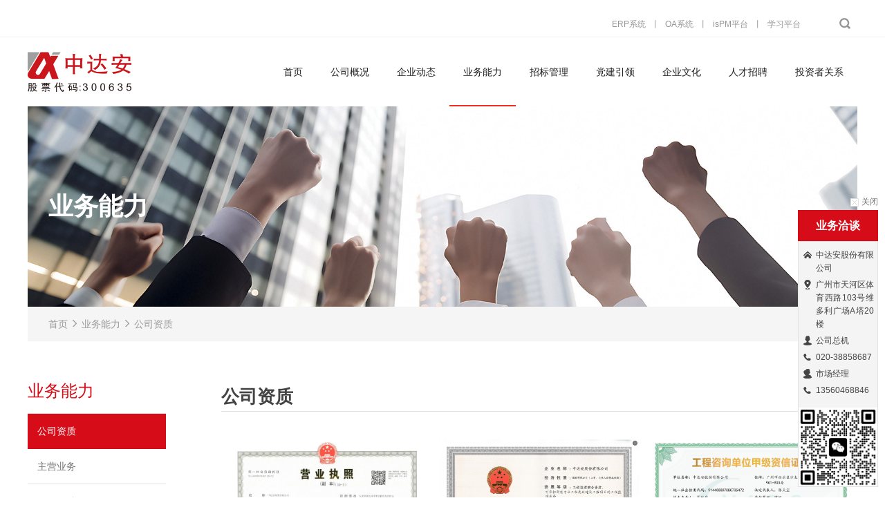

--- FILE ---
content_type: text/html; charset=utf-8
request_url: https://www.sino-daan.com/show_list.php?id=21
body_size: 21822
content:
﻿<!DOCTYPE html>
<html>
<head lang="en">
    <meta charset="UTF-8">
    <meta name="viewport" content="width=device-width,initial-scale=1.0, minimum-scale=1.0, maximum-scale=1.0, user-scalable=no">
     <title>公司资质</title>
    <meta name="keywords" content="">
<meta name="description" content="">
    <link rel="stylesheet" href="template/default/css/main.css?v=3"/>
    <link rel="stylesheet" href="template/default/css/media.css?v=3"/>
    <link rel="stylesheet" href="template/default/css/idangerous.swiper.css"/>
    <link rel="shortcut icon" href="template/default/images/favicon.ico" />
    <script src="template/default/js/jquery-2.1.1.js"></script>
    <script src="template/default/js/idangerous.swiper.min.js"></script>
    <script src="template/default/js/fastclick.js"></script>
    <!--[if IE]>
    <script src="template/default/js/html5shiv.min.js"></script>
    <script src="template/default/js/respond.min.js"></script>
    <![endif]-->
    <script src="template/default/js/main.js?v=1.2"></script></head>
<body>
     ﻿<div class="header">
        <div class="header-top">
            <div class="w1200 clear">
                <div class="fr language-box clear">
                    <div class="language language1 fl">
                        <a href="http://erp.gddaan.com" target="_blank">ERP系统</a>
                        <span>丨</span>
                        <a href="http://oa.gddaan.com" target="_blank">OA系统</a>
                        <span>丨</span>
                        <a href="https://www.ispm.vip/#/login" target="_blank">isPM平台</a>
                        <span>丨</span>
                        <a href="http://zda.21tb.com" target="_blank">学习平台</a>
                    </div>
                    <!-- <div class="language language2 fl">
                        <a href="#">中文</a>
                        <span>丨</span>
                        <a href="#">English</a>
                    </div> -->
                    <div class="search-box ssbox">
                        <div class="search-show-btn search-btn-style"></div>
                        <div class="search">
                            <input name="skey" class="text" type="text" placeholder="search"/>
                            <div class="search-btn-style search-go sbmint searchsubmit""></div>
                        </div>
                    </div>
					<script>
            $('.ssbox .searchsubmit').click(function(){
                var skey = $('.ssbox input[name=skey]').val();
                if(skey.length>0){ location.href='search.php?keywords='+skey;}
            })
        </script>
                </div>
            </div>
        </div>
        <div class="header-bottom">
            <div class="header-bottom-con">
                <div class="w1200 clear">
                    <h1 class="logo fl"><a href="index.php"><img src="template/default/images/logo.jpg?v=1" alt=""/></a></h1>
                    <div class="nav-box fr">
                        <ul class="nav clear">
                            <li ><a class="nav-first" href="index.php">首页</a></li>
                                                        <li ><a  class="nav-first" href="show_list.php?id=1">公司概况</a></li>
                                                    <li ><a  class="nav-first" href="show_list.php?id=2">企业动态</a></li>
                                                    <li class="active"><a  class="nav-first" href="show_list.php?id=3">业务能力</a></li>
                                                    <li ><a  class="nav-first" href="show_list.php?id=4">招标管理</a></li>
                                                    <li ><a  class="nav-first" href="show_list.php?id=127">党建引领</a></li>
                                                    <li ><a  class="nav-first" href="show_list.php?id=5">企业文化</a></li>
                                                    <li ><a target="_blank" class="nav-first" href="show_list.php?id=6">人才招聘</a></li>
                                                    <li ><a target="_blank" class="nav-first" href="show_list.php?id=8">投资者关系</a></li>
                           
                        </ul>
                    </div>
                </div>
            </div>
        </div>
        <div id="menu-handler" class="menu-handler">
            <span class="burger burger-1 trans"></span>
            <span class="burger burger-2 trans-fast"></span>
            <span class="burger burger-3 trans"></span>
        </div>
    </div>     <div class="ban img100" style="height: auto !important;">
    <img src="upload/202506111051552508.jpg" alt=""/>
        <div class="ban-des">
            <div class="middle-box">
                <div class="middle-inner">
                    <div class="middle-text">
                        <div class="w1200">
                            <h2>业务能力</h2>
                        </div>
                    </div>
                </div>
            </div>
        </div>
    </div>
    <div class="positon">
        <div class="w1200 clear">
            <a href="index.php">首页</a>
            <span><img src="template/default/images/15.png" alt=""/></span>
             <a href="/show_list.php?id=3">  业务能力</a> <span><img src="template/default/images/15.png"/></span><a href="/show_list.php?id=21" class="active">  公司资质</a>        </div>
    </div>    <div class="main-margin">
        <div class="w1200 clear">
            <div class="nynav fl">
                <h3>业务能力</h3>
                <ul  class="nynav-list">
                                      <li class=" active">
                        <a class="nynav-yi" href="show_list.php?id=21">公司资质</a>
                                            </li>
                                     <li class=" ">
                        <a class="nynav-yi" href="show_list.php?id=105">主营业务</a>
                                            </li>
                                     <li class=" ">
                        <a class="nynav-yi" href="show_list.php?id=95">isPM平台</a>
                                            </li>
                                     <li class="more-son ">
                        <a class="nynav-yi" href="show_list.php?id=22">服务范围</a>
                                                 <div class="nynav-er-box">
                                                          <a class="" href="show.php?id=135">全过程工程咨询</a>
                                                     <a class="" href="show.php?id=1896">工程勘察与测绘</a>
                                                     <a class="" href="show.php?id=1825">工程设计</a>
                                                     <a class="" href="show.php?id=134">房屋建筑</a>
                                                     <a class="" href="show.php?id=129">市政工程</a>
                                                     <a class="" href="show.php?id=137">信息通信工程</a>
                                                     <a class="" href="show.php?id=136">招标代理</a>
                                                     <a class="" href="show.php?id=128">电力工程</a>
                                                     <a class="" href="show.php?id=130">水利工程</a>
                            
                        </div>
                                            </li>
                                     <li class=" ">
                        <a class="nynav-yi" href="show_list.php?id=24">工程奖项</a>
                                            </li>
                                     <li class=" ">
                        <a class="nynav-yi" href="show_list.php?id=25">服务评价</a>
                                            </li>
                                     <li class=" ">
                        <a class="nynav-yi" href="show_list.php?id=26">品牌客户</a>
                                            </li>
                    
                   <!--<li class="more-son">
                        <a class="nynav-yi" href="#">子公司介绍</a>
                        <div class="nynav-er-box">
                            <a href="#">福建宏闽电力</a>
                            <a href="#">广东国联工程咨询</a>
                            <a href="#">达安云资产公司</a>
                        </div>
                    </li>-->
                    
                </ul>
            </div>            <div class="ny-con fr">
                <div class="title2">
                    <h4>公司资质</h4>
                </div>
                <!-- <p>卓越的项目管理技术，先进的项目管理系统，使我们的产品，以其科学合理的构思，严格到位的管控，赢得客户的高度认同，收获了许多荣誉和权威认可：2015年度全国工程监理企业营业收入百强第六名，广东省第一名；国家高新技术企业、国家工商总局“守合同重信用”企业、广东省诚信示范企业、广州市总部企业、广州市纳税信用A级企业；广东省通信行业协会常务理事单位、广东省建设监理协会常务理事单位、广东省工程咨询协会常务理事单位等。</p> -->
                <div class="ryimg">
                    <ul class="clear img100">
                                            <li>
                            <div class="img"><img src="upload/20250612/20250612110307.jpg" alt=""/></div>
                            <span>公司营业执照正本</span>
                        </li>
                                            <li>
                            <div class="img"><img src="upload/20250612/20250612110837.jpg" alt=""/></div>
                            <span>工程监理综合资质证书</span>
                        </li>
                                            <li>
                            <div class="img"><img src="upload/20250103/20250103114927.jpg" alt=""/></div>
                            <span>工程咨询甲级资信</span>
                        </li>
                                            <li>
                            <div class="img"><img src="upload/20240417/20240417162149.jpg" alt=""/></div>
                            <span>建筑行业(建筑工程)甲级、风景园林工程设计专项乙级</span>
                        </li>
                                            <li>
                            <div class="img"><img src="upload/20240527/20240527084222.jpg" alt=""/></div>
                            <span>城乡规划编制乙级</span>
                        </li>
                                            <li>
                            <div class="img"><img src="upload/20250103/20250103115957.jpg" alt=""/></div>
                            <span>化工石油工程设计甲级</span>
                        </li>
                                            <li>
                            <div class="img"><img src="upload/20250813/20250813101252.png" alt=""/></div>
                            <span>水利工程施工监理甲级</span>
                        </li>
                                            <li>
                            <div class="img"><img src="upload/20240126/20240126091320.png" alt=""/></div>
                            <span>机电及金属结构设备制造监理甲级</span>
                        </li>
                                            <li>
                            <div class="img"><img src="upload/20250813/20250813101549.png" alt=""/></div>
                            <span>水土保持工程施工监理乙级</span>
                        </li>
                        
                    </ul>
                        <div class="page">
                     <a href='show_list.php?id=21&page=1' class='pages active'>1</a><a href='show_list.php?id=21&page=2'>2</a><a href='show_list.php?id=21&page=3'>3</a><a href='show_list.php?id=21&page=2' class='pages'>下一页</a><a href='show_list.php?id=21&page=3' class='pages'>末页</a>                </div>
                          </div>

            </div>
        </div>
    </div>
    ﻿<div class="footer">
        <div class="footer-lines">
            <div class="div1 lines"></div>
            <div class="div2 lines"></div>
        </div>
        <div class="footer-top">
            <div class="w1200 clear">
                <ul class="fl footer-top-list clear">
                    <li><a href="show_list.php?id=9">公司概况</a></li>
                    <li><a href="show_list.php?id=19">新闻动态</a></li>
                    <li><a href="show_list.php?id=21">业务能力</a></li>
                    <li><a href="show_list.php?id=39">招标公示</a></li>
                    <li><a href="show_list.php?id=46">企业文化</a></li>
                    <li><a href="https://sino-daan.zhiye.com" target="_blank">人才招聘</a></li>
                    <!--<li><a href="show_list.php?id=51">业务洽谈</a></li>-->
                    <li><a href="show_list.php?id=8" target="_blank">投资者关系</a></li>
                </ul>
                <div class="guanzhu fr clear">
                    <span class="fl">关注达安：</span>
                    <!--微博-->
                    <!--<a class="weibo" data-cmd="tsina" href="#">-->
                        <!--<img src="template/default/images/10.png" alt=""/>-->
                        <!--<div class="erweima"><img src="template/default/images/ewm1.png" alt=""/></div>-->
                    <!--</a>-->
                    <!--微信-->
                    <a class="weixin" data-cmd="weixin" href="#">
                        <img src="template/default/images/11.png" alt=""/>
                        <div class="erweima"><img src="template/default/images/ewm2.png" alt=""/></div>
                    </a>
                    <!--qq空间-->
                    <a class="tenxun" data-cmd="qzone" href="#">
                        <!-- <img src="template/default/images/fdf.png" alt=""/> -->
                        <!--<div class="erweima"><img src="template/default/images/ewm3.png" alt=""/></div>-->
                    </a>
                </div>
            </div>
        </div>
        <div class="footer-bottom">
            <div class="w1200 clear">
                <div class="fl footer-bottom-link"><span>中达安股份有限公司 版权所有</span><a target="_blank" href="https://beian.miit.gov.cn">粤ICP备12030366号</a></div>
                <div class="fr footer-bottom-right">
                    <div class="friend fl">
                        <div class="friend-text">友情链接</div>
                        <ul class="friend-list scrollBar">
                            <li><a target="_blank" href="https://www.gdca.gov.cn/">广东省通信管理局</a></li>
                            <li><a target="_blank" href="http://www.ceccc.org.cn/">中国通信企业协会通信工程建设分会</a></li>
                            <li><a target="_blank" href="http://www.miit.gov.cn/">中华人民共和国工业和信息化部</a></li>
                            <li><a target="_blank" href="http://www.mohurd.gov.cn/">中华人民共和国住房和城乡建设部</a></li>
                            <li><a target="_blank" href="http://www.ndrc.gov.cn/">中华人民共和国国家发展和改革委员会</a></li>
                            <li><a target="_blank" href="http://www.cnaec.com.cn/">中国工程咨询协会</a></li>
                            <li><a target="_blank" href="http://218.241.155.119:6666/index.asp">广东省工程咨询协会</a></li>
                            <li><a target="_blank" href="http://www.ceea.org.cn/">中国电子企业协会</a></li>
                            <li><a target="_blank" href="http://www.gdcic.net/">广东省建设信息网</a></li>
                            <li><a target="_blank" href="http://113.108.219.52/Project/">广东省建筑市场监管公共服务平台</a></li>
                            <li><a target="_blank" href="http://www.gdjlxh.org/qyzxpj.aspx"> 广东省建设监理协会</a></li>
                            <li><a target="_blank" href="http://www.txks.org.cn/">全国通信专业技术人员职业水平考试</a></li>   
                        </ul>
                    </div>
                    <div class="fr footer-bottom-link"><a href="https://beian.mps.gov.cn/#/query/webSearch?code=44010602013148" target="_blank" rel="noreferrer"><img src="template/default/images/13.png" alt=""/>粤公网安备 44010602013148号</a></div>
                </div>
            </div>
        </div>
                 <div class="weixin-online" style="display:none;">
            <a class="weixin-online-btn" href="javascript:;">关闭</a>
            <div class="weixin-online-con">
                <div class="img100"><img src="upload/20240327/20240327162550.jpg" alt=""/></div>
                <span><img src="template/default/images/18.png" alt=""/>在线咨询</span>
            </div>
        </div>
       
        <div class="weixin-online2" style="display:block;">
	<a class="weixin-online-btn" href="javascript:;">关闭</a>
            <h4>业务洽谈</h4>
            <div class="weixin-online2-con">
                <div class="weixin-online2-list">
                    <p><img src="template/default/images/20.png" alt=""/>中达安股份有限公司</p>
                    <p><img src="template/default/images/21.png" alt=""/>广州市天河区体育西路103号维多利广场A塔20楼</p>
			<p><img src="template/default/images/22.png" alt=""> 公司总机</p>
			<p><img src="template/default/images/23.png" alt="">020-38858687</p>
                    <p><img src="template/default/images/22.png" alt=""/></p>
                    <p><img src="template/default/images/23.png" alt=""/></p>
		    <p><img src="template/default/images/22.png" alt=""/>市场经理</p>
                    <p><img src="template/default/images/23.png" alt=""/>13560468846</p> 
                </div>
                <div class="img100"><img src="upload/20240327/20240327162541.jpg" alt=""/></div>
            </div>
        </div>
            </div>
    <div class="hide-honor">
        <div class='hide-honor-con'>
            <div class="honor-close"></div>
            <div class="hide-honor-bth">
                <div class="hide-honor-bth1"></div>
                <div class="hide-honor-bth2"></div>
            </div>
            <div  class='hide-honor-play swiper-container'>
                <div class="swiper-wrapper">
                                        <div class="swiper-slide">
                        <div class="img"><img src="upload/20250612/20250612110307.jpg" alt=""/></div>
                    </div>
                                        <div class="swiper-slide">
                        <div class="img"><img src="upload/20250612/20250612110837.jpg" alt=""/></div>
                    </div>
                                        <div class="swiper-slide">
                        <div class="img"><img src="upload/20250103/20250103114927.jpg" alt=""/></div>
                    </div>
                                        <div class="swiper-slide">
                        <div class="img"><img src="upload/20240417/20240417162149.jpg" alt=""/></div>
                    </div>
                                        <div class="swiper-slide">
                        <div class="img"><img src="upload/20240527/20240527084222.jpg" alt=""/></div>
                    </div>
                                        <div class="swiper-slide">
                        <div class="img"><img src="upload/20250103/20250103115957.jpg" alt=""/></div>
                    </div>
                                        <div class="swiper-slide">
                        <div class="img"><img src="upload/20250813/20250813101252.png" alt=""/></div>
                    </div>
                                        <div class="swiper-slide">
                        <div class="img"><img src="upload/20240126/20240126091320.png" alt=""/></div>
                    </div>
                                        <div class="swiper-slide">
                        <div class="img"><img src="upload/20250813/20250813101549.png" alt=""/></div>
                    </div>
                                    </div>
            </div>
        </div>
    </div>
     <script>
         var honor=null;
         $('.ryimg li,.fengcai li').click(function(){
             var index=$(this).index();
             $('.hide-honor').show();
            honor= new Swiper('.hide-honor-play', {
                 speed:800,
                 initialSlide:index,
                 prevButton:'.hide-honor-bth1',
                 nextButton:'.hide-honor-bth2'
             });
             honor.swipeTo(index, 0, false);
             $('.hide-honor-bth1').click(function(){
                 honor.swipePrev();
             });
             $('.hide-honor-bth2').click(function(){
                 honor.swipeNext();
             });
         });

         $('.honor-close').click(function(){
             $('.hide-honor').hide();
             honor.destroy(false);
         });
     </script>
</body>
</html>

--- FILE ---
content_type: text/css
request_url: https://www.sino-daan.com/template/default/css/main.css?v=3
body_size: 50247
content:
@charset "utf-8";
* { padding: 0; margin: 0; outline: 0; text-decoration: none; list-style: none;}
html,body{font-size: 14px;font-family:"Microsoft YaHei","Arial";color: #444;}
input,textarea{ border:none;font-size: 14px;font-family:"Microsoft YaHei";}
textarea{resize: none;}
img { border: none; }
audio,canvas,video{ display: inline-block; *display: inline; *zoom: 1;}
h1,h2,h3,h4,h5{font-weight: normal;line-height: 100%;}
p{line-height: 1.6em;text-align: justify;}
a{color: #444;}
table{width: 100% !important;border-collapse: collapse;table-layout: fixed;}
.fl{ float: left;}
.fr{float: right;}
.clear:after{ content: ''; display: table; clear: both; }
.w1200{ width:1200px; margin:0 auto;}
.img100 img{width: 100%;vertical-align: bottom;}
.middle-box{display: table; height: 100%;  width:100%; margin:0 auto; position:relative;}
.middle-inner{display: table-cell; vertical-align:middle; *position:absolute; *top:50%; *left:50%; width:100%;}
.middle-text{position:relative; *top:-50%; *left:-50%;display: block;}
.scrollBar::-webkit-scrollbar {width: 6px;height: 6px;}
.scrollBar::-webkit-scrollbar-thumb:hover { border: 1px solid #636363;background-color: #929292;}
.scrollBar::-webkit-scrollbar-thumb {background-color: #cfcfd2;border-radius: 8px;background-clip: padding-box;min-height: 28px;}
.scrollBar::-webkit-scrollbar-track-piece {background: #f3f3f3;}
.pc-show{display: block;}
.wap-show{display: none;}
/*index*/
.header{position: relative;z-index: 999;}
.logo img{height:60px;}
.header-top{height: 37px;line-height: 37px;border-bottom: 1px solid #efefef;}
.language{margin-right: 45px;}
.language a,.language span{color: #969696;font-size: 12px;}
.language a:hover{color: #d70c19; }
.language span{margin: 0 4px;}
.search-btn-style{width: 37px;height: 37px;background: url("../images/01.png") no-repeat center;background-size: cover;cursor: pointer;}
.search-box{float: right;position: relative;height: 37px;}
.search{position: absolute;right: 0;top:0;width:0;background: #f5f5f5;overflow: hidden;}
.search .text{width: 100%;height: 37px;display: block;text-indent: 1em;background: none;}
.search.active{width: 200px;}
.search-go{position: absolute;right: 0;top:0;}
.header-bottom{height: 100px;overflow: hidden;width: 100%;box-sizing: border-box;}
.header.active .header-bottom-con{position: fixed;width: 100%;left: 0;top:0;background: #fff;box-shadow: 0 2px 4px #ddd;-webkit-box-shadow: 0 2px 4px #ddd;}
.logo{margin-top: 20px;}
.nav li{float: left;}
.nav-first{line-height: 100px;color: #222;display: block;padding: 0 20px;position: relative;}
.nav-first:after{position: absolute;content: '';width:0;left: 0;bottom:0;border-bottom: 2px solid #ee2d23;}
.nav li.active .nav-first:after{width: 100%;}
.swiper-slide{position: relative;}
.banner .swiper-slide a{display: block;position: relative;}
.banner-des{position: absolute;top:0;bottom:0;right: 0;left: 0;}
.banner-des p{font-size: 26px; font-weight:bold; color: #464646;animation-delay: 100ms !important;
    font-family: Source;
    padding-right: 30px;
    padding-left:30px;
}

.banner-des i{display: block;width: 40px;border-bottom: 1px solid #464646;margin: 15px 0;animation-delay: 300ms !important;}
.banner-des h2{font-size: 26px;color: #464646;animation-delay: 500ms !important;font-family: 'weiruanlight'; font-weight:900;line-height: 50px;}
.item-name{position: absolute;left: 0;width: 100%;bottom:10px;text-indent: 30px;}
.banner-box{position: relative;}
.swiper-pagination1{
  position: absolute;
  z-index: 20;
  bottom: 10px;
  width: 100%;
  text-align: center;
}
.swiper-pagination-switch {
  display: inline-block;
  width: 8px;
  height: 8px;
  border-radius: 8px;
  background: #555;
  margin: 0 5px;
  opacity: 0.8;
  cursor: pointer;
}
.swiper-active-switch {
  background: #fff;
}
/*.item-name .w1200{ text-align:right;}*/
.main-margin{margin: 60px auto 80px;}
.index-news{width: 700px;}
.index-news a{display: block;}
.index-news a:hover h3{color: #d70c19;}
.index-news .img100{width: 312px;}
.index-news-des{width: 360px;}
.index-news-des h3{font-size: 18px;font-weight: bold;color: #444;margin-top: 10px;}
.index-news-des h4{font-weight: bold;color: #e5e5e5;max-width: 280px;text-transform: uppercase;margin: 15px 0;}
.index-news-des p{font-size:13px;color: #858585;}
.xcgf{width: 462px;}
.xcgf-page{float: left;width: 227px;height: 148px;position: relative;margin-left: 4px;}
.xcgf-page-text{position: absolute;left: 0;right: 0;top:0;bottom:0;text-align: center;color: #fff;}
.xcgf-page-text a{color: #fff;}
.qyxcp{cursor: pointer;}
.qyxcp i{display: block;width: 45px; height: 45px;margin: 0 auto 10px; background: url("../images/06.png") no-repeat center;background-size: cover;border-radius: 100%;-webkit-border-radius: 100%;}
.xcgf-page-text h4{font-weight: bold;font-size: 18px;/*margin-left: 55px;*/}
.xcgf-page-text span{font-size: 12px;/*margin-left:35px;*/}
.xcgf-page-text h5{font-weight: bold;font-size: 36px;margin-top: 10px;}
.qyxcp:hover i{animation: shadow 2s infinite;-webkit-animation: shadow 2s infinite;}
.index-b{margin-top: 40px;}
.title1{border-bottom: 2px solid #e1e1e1;line-height: 48px;position: relative}
.index-b-con1{width: 460px;}
.title1 li{float: left;width: 78px;text-align: center;}
.title1 li a{display: block;font-weight: bold;color: #858585;position: relative;}
.title1 li a:after{content: '';position: absolute;width: 100%;border-bottom: 2px solid #ee2d23;left: 0;bottom:-2px;display: none;}
.title1 li.active a{color: #444444;}
.title1 li.active a:after{display: block;}
.title1 li a:hover{color: #444444;}
.more1{position: absolute;right: 0;top:0;text-transform: uppercase;font-weight: bold;font-size: 12px;color: #c1c1c1;}
.index-b-page{margin-top: 20px;display: none;}
.index-b-page.active{display: block;}
.index-b-list li{position: relative;height: 25px;line-height: 25px;}
.index-b-list a,.index-b-list span{color: #858585;font-size: 12px;}
.index-b-list span{position: absolute;right: 0;top:0;}
.index-b-list a:hover{font-size: 14px; color: #444444;font-weight: bold;}
.index-b-list a{position: relative;padding-left: 14px;margin-right: 80px;overflow: hidden;white-space: nowrap;text-overflow: ellipsis;display: block;}
.index-b-list a:before{content: '';width: 4px;height: 8px;position: absolute;background: url("../images/08.png");left: 0;top:8px;}
.index-b-list a:hover:before{background: url("../images/07.png");}
.index-b-con2{width: 700px;}
.index-b-img{width: 223px;}
.index-b-con2 .index-b-list{width: 455px;}
.index-b-con2 .index-b-list a{position: static;padding: 0;}
.index-b-con2 .index-b-list a:before{display: none;}
.footer{position: relative;}



.footer-lines .lines{position: absolute;top:0;border-top: 4px solid #858284;}
.footer-lines .div1{left: 0;width: 65%;border-color: #ee2d23;}
.footer-lines .div2{right: 0;width: 35%;}



.footer-top{background: #f2f2f2;line-height: 50px;}
.footer-top .w1200{position: relative;padding-top: 4px;}

.footer-top-list li{float: left;margin-right: 30px;}
.footer-top-list li a{font-size: 12px;font-weight: bold;}
.guanzhu{line-height: 20px;margin-top: 14px;}
.guanzhu a{width: 20px;height:20px;float: left;margin-left: 8px;position: relative;}
.guanzhu a img{vertical-align: bottom;}
.erweima{position: absolute;width: 120px;height: 0;overflow: hidden;left: 50%;margin-left: -60px;bottom:30px;}
.erweima img{width: 120px;}
.guanzhu a:hover .erweima{height: 120px;}
.footer-bottom-link{line-height: 65px;}
.footer-bottom-link span,.footer-bottom-link a{font-size: 12px;color: #969696;}
.footer-bottom-link a img{vertical-align: middle;margin-top: -2px;margin-right: 4px;}
.friend{width: 158px;height: 24px;border:1px solid #e1e1e1;line-height: 24px;text-align: center;position: relative;margin-top: 21px; margin-right: 40px;}
.friend-text{height: 100%;font-size: 12px; color: #969696;cursor: pointer;}
.friend-list{position: absolute;left: -1px;width: 100%;border:1px solid #e1e1e1;background: #fff;bottom:24px;max-height: 180px;overflow-y: auto;display: none;}
.friend-list li{margin: 9px 0;}
.friend-list a{font-size: 12px; color: #969696;display: block;line-height: 1.4em;}
.friend-list a:hover{color: #444;}
.friend-text:after{display: inline-block;content: '';width: 8px;height: 8px;background: url("../images/14.png");margin-left: 10px;}
.weixin-online{position: fixed;right: 50%;bottom:150px;width: 113px;margin-right: -750px;padding-top: 20px;}
.weixin-online-con{border:1px solid #e1e1e1;background: #fff;}
.weixin-online-con .img100{padding: 5px 0;}
.weixin-online-btn{position: absolute;right: 0;top:-20px;padding-left: 16px;font-size: 12px;color: rgba(68,68,68,0.75);}
.weixin-online-btn:before{content: '';position: absolute;width: 12px;height: 12px;left: 0;top:50%;margin-top: -6px;background: url("../images/17.png");}
.weixin-online-con span{color: rgba(68,68,68,0.75);position: relative;display: block;width: 92px;margin: 0 auto;border-top: 1px solid #e1e1e1;text-align: center;padding: 5px 0;}
.weixin-online-con span img{vertical-align: middle;margin-right: 4px;}
.mp4Box{position: fixed;left: 0;top:0;right: 0;bottom:0;z-index: 99999;background: rgba(0,0,0,0.6);display: none;}
.mp4Box-con{width: 800px;max-width: 90%;position: absolute;background: #000;top:50%;left: 50%;transform: translate(-50%,-50%);}
.mp4Box-con video{width: 100%;vertical-align: bottom;}
.mp4close{position: absolute;width: 40px;height: 40px;z-index: 99;right: -20px;top:-20px;background: url("../images/40.png") no-repeat center;background-size: cover;}
/*领导致辞*/
.ban{height: 290px;width: 1200px;margin:0 auto;max-width: 100%; overflow: hidden; position: relative; background-size: cover;background-position: center;background-repeat: no-repeat;}
.ban-des{position: absolute;left: 0;top:0;right: 0;bottom:0;text-indent:30px;}
.ban-des h2{color: #fff;font-size: 36px;font-weight: bold;}
.positon{height: 50px;line-height: 50px;background: #f5f5f5;width:1200px;margin: 0 auto;max-width: 100%;text-indent: 30px;}
.positon a{color:rgba(68,68,68,0.5);}
.positon a:hover{color:#444;}
.nynav{width: 200px;}
.nynav h3{font-size: 24px; color: #d70c19;margin-bottom: 20px;}
.nynav-yi{line-height: 50px;text-indent: 1em;display: block;color: rgba(68,68,68,0.75);position: relative;}
.nynav-list li{border-bottom: 1px solid #e1e1e1;}
.nynav-list li.active{border-color: #d70c19;}
.nynav-list{border-top:1px solid #e1e1e1;}
.nynav-list li.more-son.active{border-color: #e1e1e1;}
.nynav-list li.active .nynav-yi{background: #d70c19;color: #fff;}
.nynav-list li:hover .nynav-yi{background: #d70c19;color: #fff;}
.nynav-er-box{padding: 5px 0;display: none;}
.nynav-er-box a{display: block;text-indent: 1em;color: rgba(68,68,68,0.75);line-height: 40px;font-size: 12px;}
.nynav-er-box a:hover{color: #d70c19;}
.nynav-er-box a.active{color: #d70c19;}
.more-son.active .nynav-yi:after{position: absolute;content: '';width: 14px;height: 14px;background: url("../images/16.png");right: 20px;top:18px;}
.more-son.active .nynav-er-box{display: block;}
.ny-con{width: 920px;min-height: 550px;}
.ny-con p,.ny-con font,.ny-con span,.rczp-list p{color: rgba(68,68,68,0.75) !important;font-size: 14px !important;font-family:"Microsoft YaHei" !important; white-space: normal !important;}
.title2{border-bottom: 1px solid #e1e1e1;margin-bottom: 25px;position: relative;}
.title2 h4{font-size: 26px;font-weight: bold;margin-right: 120px;line-height: 1.6em;}
.ldzc .img1{margin: 0 25px 10px 0; width:510px;}
.ldzc .img2{margin-top: 34px;margin-bottom: 34px;}
.ldzc .img3 img{display: block;max-width: 100%;height: auto !important;margin: 0 auto;}
.ldzc p{margin-bottom: 15px;line-height: 1.8em;}
.ldzc p,.ldzc span{font-family: 'hwxh',"Microsoft YaHei" !important;line-height: 26px;}
/*公司概况*/
.gaikuang-a{margin: 50px 0;}
.gaikuang-a li{float: left;width: 25%;text-align: center;position: relative;}
.gaikuang-a li b{font-size: 46px;color: #d70c19;font-weight: normal;vertical-align: text-top;line-height: 1em;}
.gaikuang-a li span{font-size: 12px;color: #d70c19;}
.gaikuang-a-des{color: rgba(70,70,70,.45);}
.gaikuang-a li:after{content: '';position: absolute;right: 0;border:1px solid #ececec;height: 40px;top:50%;margin-top: -20px;}
.gaikuang-a li:last-child:after{display: none;}
.gaikuang-b h5{font-size: 16px;font-weight: bold;margin-bottom: 20px;line-height: 1.6em;font-family: 'hwxh',"Microsoft YaHei" !important;}
.ldzc h5{font-size: 16px;font-weight: bold;margin-bottom: 20px;line-height: 1.6em;    text-align: center;}
.gk-img{margin-top: 50px;}
.gk-img li{width: 32%;margin-right: 2%;float: left;}
.gk-img li:last-child{margin-right: 0;}
/*发展历程*/
.fzlc-playfl{width: 310px;margin-top: 30px;}
.swiper-pagination1{text-align: center;margin-top: 15px;}
.swiper-pagination1 span{width: 10px;height: 10px;}
.swiper-pagination1 span.swiper-pagination-bullet-active{background: #de001f;}
.fzlc-list{width: 500px;}
.fzlc-list h5{font-size: 26px;font-weight: bold;margin-bottom: 25px;}
.fzlc-list li{border-top: 1px dashed #c3c3c3;padding: 10px 0;position: relative;}
.fzlc-list li span{font-weight: bold;color: #d70c19;position: absolute;left: 0;top:10px;width: 80px;line-height: 1.6em;text-indent: 2px;}
.fzlc-list li p{margin-left: 80px;}





/*公司荣誉*/
/*.ry-table-top{padding-right: 6px;background: #4d4d4d;}
.ry-table th{height: 50px;background: #4d4d4d;color: #fff;padding: 0 5px;border-left: 1px solid #e1e1e1;border-right: 1px solid #e1e1e1;min-width: 60px;}
.ry-table1 th:nth-child(1),.ry-table1 td:nth-child(1){width: 10%;}
.ry-table1 th:nth-child(2),.ry-table1 td:nth-child(2){width: 60%;}
.ry-table1 th:nth-child(3),.ry-table1 td:nth-child(3){width: 30%;border-right: none;}
.ry-table2 th:nth-child(1){width: 11%;}
.ry-table2 th:nth-child(2){width: 42%;}
.ry-table2 th:nth-child(3){width: 30%;}
.ry-table td{padding: 0 5px;height: 50px;text-align: center;border-left: 1px solid #e1e1e1;border-right: 1px solid #e1e1e1;border-bottom: 1px solid #e1e1e1;min-width: 60px;}
.ry-table tr:nth-child(even){background: #f5f5f5;}
.ry-table-con{max-height: 500px;overflow-y: auto;}
.ry-table{margin: 60px 0;}
.ry-table2 td{padding: 10px;}*/
.ryimg{font-size: 0;}
.ryimg li{display:inline-block;vertical-align:top;font-size:14px;width: 31.33%;text-align: center;margin:15px 1%;cursor: pointer;min-height: 260px;}
.ryimg li:nth-child(3n){margin-right: 0;}
.ryimg li span{display: block;color: rgba(68,68,68,.75);margin-top: 15px;min-height: 3em;}

.ryimg li img{}

.page{text-align: center;margin-top: 60px;}
.page a{display: inline-block;line-height: 26px;border:1px solid #ddd;padding: 0 6px;color: #ddd;min-width: 15px;text-align: center;font-size: 12px;}
.page li{display: inline-block;}
.page a:hover{color: #fff;background: #d70c19;border-color: #d70c19;}
.page a.active{color: #fff;background: #d70c19;border-color: #d70c19;}
.hide-honor{position: fixed;left: 0;right: 0;top:0;bottom:0;z-index: 9999;background:rgba(0,0,0,0.6);display: none;}
.hide-honor-play{height: 100%;}
.hide-honor-con{position: absolute;width: 1000px;left: 50%;top:0; height: 100%; margin-left: -500px;}
.hide-honor-con .img img{vertical-align: bottom;max-width: 100%;max-height: 100%;position: absolute;top:50%;left: 50%;transform: translate(-50%,-50%);-webkit-transform: translate(-50%,-50%);}
.honor-close{position: absolute;width: 40px;height:40px;right: -40px;top:0;background: url(../images/24-fff.png) no-repeat center;background-size: cover;z-index: 99;cursor: pointer;}
.hide-honor-bth div{position: absolute; cursor: pointer; width: 48px;height: 48px;top:50%;margin-top: -24px;background-size: cover;background-repeat: no-repeat;background-position: center;}
.hide-honor-bth1{left: -100px;background-image: url(../images/bth555.png);}
.hide-honor-bth2{right: -100px;background-image: url(../images/bth666.png);}
.hide-honor-bth div.swiper-button-disabled{display: none;}
.ry-table2 table tr:nth-child(1) td span{font-weight: bold !important;font-size: 16px !important;}


.multipleColumn{ overflow:hidden; position:relative; width:100%; margin-top:30px;}
.multipleColumn .hd{  height:30px; padding:0 10px;  }
.multipleColumn .hd a{ display:block;  width:40px; height:60px; opacity: 0.5;position: absolute;}
.multipleColumn .hd .prev{ cursor:pointer; background:#000 url("../images/slider-arrow.png") -125px 50% no-repeat; left:0px; top:30%}
.multipleColumn .hd .next{ background:#000 url("../images/slider-arrow.png") -5px 50% no-repeat;  right:0px; top:30%}
.multipleColumn .hd ul{  overflow:hidden; zoom:1;  text-align: center; }
.multipleColumn .hd ul li{  border-radius:50%; width:9px; height:9px; overflow:hidden; margin-right:5px; text-indent:-999px; cursor:pointer; background:#f3f3f3; display:inline-block; float:none;}
.multipleColumn .hd ul li.on{ background:#f00; }
.multipleColumn .bd{ overflow:hidden;  }
.multipleColumn .bd ul{ overflow:hidden; zoom:1; _display:inline;  }
.multipleColumn .bd ul li{ margin:0 8px; float:left; _display:inline; overflow:hidden; text-align:center;  }
.multipleColumn .bd ul li .pic{ text-align:center; }
.multipleColumn .bd ul li .pic img{ width:120px; height:90px; display:block;  padding:2px; border:1px solid #ccc; }
.multipleColumn .bd ul li .pic a:hover img{ border-color:#999;  }
.multipleColumn .bd ul li .title{ line-height:24px;   }
.multipleColumn .bd .sb span{ display:block; margin-top:15px;}

/*管理体系*/
.tx-h5{font-size: 16px;font-weight: bold;margin-bottom: 30px;}
.tx-list{margin-top: 40px;}
.tx-list img{max-width: 100%;max-height: 100%;height: auto !important;display: block;margin: 30px auto 0;}
.dots{display: inline-block;width:8px;height: 8px;border-radius: 100%;-webkit-border-radius: 100%;background: #d70c19;margin-right: 10px;vertical-align: middle;margin-top: -2px;}
/*联系方式*/
.contact-a{margin: 40px auto;}
.contact-a1{width: 26%;}
.contact-a1 h5{font-size: 18px;}
.contact-a1 .img100{margin-bottom: 30px;width: 50px;}
.contact-a1 b{font-size: 18px; color: #d70c19;}
.contact-a2{width: 48%; box-sizing:border-box;border-left: 2px solid #e1e1e1;border-right: 2px solid #e1e1e1;padding: 0 25px;}
.contact-a2 p{color: rgba(68,68,68,0.75);position: relative;padding-left: 30px;margin-bottom: 10px;}
.contact-a2 p img{position: absolute;width: 20px;top:1px;left: 0;}
.contact-a3{text-align: center;width: 26%;}
.contact-a3 .img100 img{max-width: 100px;display: block;margin: 0 auto;}
.contact-a31{width: 46%;margin-left: 4%;}
.map{height: 270px;overflow: hidden;}
/*企业愿景*/
.yj-list li{width: 48%;margin-right: 4%;float: left;margin-bottom: 20px;}
.yj-list li:nth-child(even){margin-right: 0;}
.yj-des{padding: 35px 8px;}
.yj-des h5{font-size: 18px;margin-bottom: 20px;}
/*理念*/
.idea{position: relative; margin-top:30px;}
.idea .img100{width: 64.5%;}
.idea-r{position: absolute;right: 0;top:0;height: 100%;width: 35.5%;background: #444444;}
.idea-r-con{max-width: 90%;margin: 0 auto;width: 186px;}
.idea-r h5{font-size: 18px; color: #fff;    line-height: 26px;}
.idea-r i{height: 1px;display: block;width: 24px;background: #fff;margin: 14px 0;}
.idea-r b{font-size: 12px; color: rgba(255,255,255,.2);line-height: 1.4em;display: block;}
.middle-text h5 p{color:#fff;}
/*标志释义*/
.text-center{text-align: center;}
.logo-des .img{margin-top: 50px;}
.logo-des img{max-width: 100%;height: auto !important;}
.logo-page{margin-top: 30px;}
.logo-page h5{font-size: 16px;font-weight: bold;color: #d70c19;margin-bottom: 15px;}
.fengcai li{float: left;width: 32%;margin-right: 2%;margin-bottom: 30px;text-align: center;height: 265px;}
.fengcai li:nth-child(3n){margin-right: 0;}
.fengcai h5{font-weight: bold;font-size: 14px;margin-top: 30px;}
.fengcai-des{border:1px solid #eee;height: 80px;}

.imgdate img{display: none;}
.imgdate img:first-child{display: block;}
/*通信工程*/
.txgc-a{position: relative; display:none;}
.txgc-a .img100{float: left;width: 290px;}
.txgc-a-des{margin-left: 330px;padding-top: 15px;}
.txgc-a-des p{margin-bottom: 25px;}
.btn1{display: block;background: #d70c19;width: 160px;text-align: center;line-height: 40px;color: #fff;margin-top: 30px;}
/*服务范围*/
.anli li{float: left;width: 100%;margin-right: 2%;margin-top: 20px;  position: relative;}
.anli li:nth-child(even){margin-right: 0;}
.anli li:before{ content: ''; width:7px; height:7px; background:#8a8989; position: absolute; left:0px; top:40%;background-size: cover;border-radius:50%;}
.anli li:hover:before{background:#d70c19;}

.news-list li{border-bottom: 1px solid #dfdfdf;}
.news-list li a{position: relative;display: block;}
.news-list li a:before{content: '';position: absolute;width: 6px;height: 6px;background: #8a8989;border-radius: 100%;-webkit-border-radius: 100%;left: 0;top:50%;margin-top: -3px;}
.news-list li a:hover:before{background: #d70c19;}
.news-des{padding: 0 110px 0 40px;}
.news-des p{text-overflow: ellipsis;white-space: nowrap;overflow: hidden;line-height: 42px;}
.news-des .time1{position: absolute;float: none;right: 0;top:13px;}
.news-list li a:hover p{color: #d70c19 !important;}
.news-img{width:200px; float:left;}
.news-img img{max-width:100%; }
.news-desa{ float:left; padding:0px; width: calc(80% - 20px);}
.anli-des{padding:0 30px; border-bottom:1px solid #dfdfdf;height: 40px;}
.anli-des:hover p{color:#d70c19 !important;}
.anli-des p{font-size: 16px;display: -webkit-box;
    -webkit-box-orient: vertical;
    -webkit-line-clamp: 2;
    overflow: hidden; float:left;
    line-height: 40px;}
.anli-des .time1 { margin-top:10px;}
.time1{font-size: 12px;color: rgba(68,68,68,.4);position: relative;padding-left: 16px;float: right; }
.time1:before{content: '';position: absolute;width: 12px;height: 12px;left: 0;top:50%;margin-top: -6px;background: url("../images/19.png") no-repeat center;background-size: cover;}

.yueliang{font-size: 12px;color: rgba(68,68,68,.4);position: relative;padding-left: 16px;float: right; margin-right:10px;margin-top:5px;}
.yueliang:before{content: '';position: absolute;width: 12px;height: 12px;left: 0;top:50%;margin-top: -6px;background: url("../images/41.png") no-repeat center;background-size: cover;}

.xinxi{font-size: 12px;color: rgba(68,68,68,.4);position: relative;padding-left: 16px;float: right; margin-right:10px;margin-top:5px;}
.xinxi:before{content: '';position: absolute;width: 12px;height: 12px;left: 0;top:50%;margin-top: -6px;background: url("../images/42.png") no-repeat center;background-size: cover;}

.dianzan{font-size: 12px;color: rgba(68,68,68,.4);position: relative;padding-left: 16px;float: right; margin-right:10px;margin-top:5px;}
.dianzan:before{content: '';position: absolute;width: 12px;height: 12px;left: 0;top:50%;margin-top: -6px;background: url("../images/43.png") no-repeat center;background-size: cover;}

/*.anli li:hover{box-shadow:  0 0 20px #ddd;-webkit-box-shadow:  0 0 20px #ddd;}*/
.ry-table2-img li{float: left;width: 48%;margin-right: 4%;position: relative;height: 250px;overflow: hidden;background-size: cover;background-repeat: no-repeat;background-position: center;}
.ry-table2-img li:nth-child(even){margin-right: 0;margin-bottom: 4%;}
.ry-table2-img li span{position: absolute;color: #fff;right: 15px;bottom:15px;font-style: 16px;}
.ry-table2-img li img{display: none;}
/*服务详情*/
.anli-xq{min-height: 300px;}
.anli-xq table{border:2px solid #ddd !important;}
.anli-xq td{border:1px solid #ddd !important;}
.anli-xq img{display: block;margin: 20px auto;max-width: 100%;height: auto !important;}
.xq-fy{margin: 40px 0;padding: 40px 0;border-top: 1px solid #e1e1e1;}
.relative{position: relative;}
.prenext a{color:rgba( 68,68,68,0.75)}
.prenext p{margin-bottom: 6px;}
.fanhui{position: absolute;display: block;width: 120px;line-height: 35px;border:1px solid #d70c19;border-radius: 35px;-webkit-border-radius: 35px;text-align: center;color: #d70c19;right: 0;top:0;}
.fanhui:hover{background: #d70c19;color: #fff;}
.prenext a:hover{text-decoration: underline;}
/*区域*/
.binsinise-map{margin: 40px 0;}
.binsinise-list th,.binsinise-list td{height: 30px;padding: 10px;font-weight: normal;text-align: center;}
.binsinise-list th{color: #fff;background: #444444;border-left: 1px solid #444;border-right: 1px solid #444;}
.binsinise-list tr:nth-child(odd){background: #f1f1f1;}
.binsinise-list td{color: rgba(68,68,68,0.75);border-left: 1px solid #e1e1e1;border-right: 1px solid #e1e1e1;}
/*获奖工程*/
.hjgc{background: #f5f5f5;padding:0 20px;}
.hjgc li{border-bottom: 1px dashed #d9d9d9;}
.hjgc li:last-child{border:none;}
.hjgc li a{position: relative;display: block;padding: 20px 0;}
.hjgc li a:after{display: table;content: '';clear: both;}
.hjgc li .img100{width: 240px;float: left;background: #fff;}
.hjgc li .img100 img{display: block;max-width: 100%;margin: 0 auto;width: auto;}
.hjgc-des{margin-left: 270px;}
.hjgc-des h5{font-size: 16px;font-weight: bold;margin: 25px 0; line-height: 1.6em;}
.hjgc li a:hover h5{color: #d70c19;}
.hjgc-des p{margin-bottom: 10px;}
/*服务评价*/
.hjgc2 li{float: left;width: 30%;margin-right: 5%;text-align: center;}
.hjgc2 li:nth-child(3n){margin-right: 0;}
.hjgc2 li .img100{float: none;width: 100%;}
.hjgc2 .hjgc-des{margin: 0;}
.hjgc2 p{text-align: center;}
.hjgc2 .hjgc-des h5{margin-bottom: 10px;font-size: 14px;}
/*品牌客户*/
.txgc-a-des2 p{margin: 20px 0 0;text-indent: 2em;}
.partner{margin: 40px 0;}
.partner .img100{border:1px solid #f0f0f0;}
/*对外交流*/
.jiaoliu{background: #f5f5f5;}
.jiaoliu a{display: block;margin: 10px;overflow: hidden;}
.jiaoliu .img100{width: 310px;float: left;}
.jiao-des{margin-left: 368px;margin-right: 40px;}
.jiao-des span{display: block;color: rgba(68,68,68,0.5);margin-top: 40px;}
.jiao-des h5{font-size: 18px;margin: 25px 0;line-height: 1.6em;}
.jiaoliu .swiper-container .pagination1{position: absolute;bottom:40px;left: 378px;z-index: 99;}
.jiaoliu .swiper-pagination-bullet{background: #d2d2d2;opacity: 1;}
.jiaoliu .swiper-pagination-bullet-active{background: #8b8b8b;}
.jiaoliu a:hover h5{color: #d70c19;}
.anli2 .anli-des{border:none;}
.anli2 li{border-bottom: 1px solid #dfdfdf;}
.anli2 li h5{font-size: 16px;line-height: 1.6em;}
.anli2 li p{font-size: 14px;}
.anli2 .time1{margin: 15px 0 10px;display: block;}
.anli li:hover h5{color: #d70c19;}
/*新闻详情*/
.title2 .time1{position: absolute;left: 0;bottom:22px;line-height: 26px;}
.text-right{text-align: right;}
.zb_content b{   font-size: 12px;color: rgba(68,68,68,.4);position: relative; padding-left: 25px; line-height:32px; margin-right:10px;}
.zb_content .time2:before{ content: '';position: absolute;width: 12px;height: 13px;left: 0;top:45%;margin-top: -6px;background: url("../images/19.png") no-repeat center;background-size: cover;}
.zb_content .time3:before{ content: '';position: absolute;width: 19px;height: 16px;left: 0;top:45%;margin-top: -6px;background: url("../images/19_a.png") no-repeat center;background-size: cover;}
.zb_content .time4:before{ content: '';position: absolute;width: 19px;height: 16px;left: 0;top:45%;margin-top: -6px;background: url("../images/19_b.png") no-repeat center;background-size: cover;}
.zb_content .time5:before{ content: '';position: absolute;width: 19px;height: 16px;left: 0;top:45%;margin-top: -6px;background: url("../images/19_c.png") no-repeat center;background-size: cover;}

/*采购项目*/
.ggtz td{height: 30px;padding: 20px;position: relative;}
.ggtz tr:nth-child(even){background: #f5f5f5;}
.ggtz .a1{display: block;position: relative;}
.ggtz .time1{position: absolute;right: 0;top:2px;}
.ggtz .a1 p{margin-right: 100px;}
.ggtz .a1:hover p{color: #d70c19;}
.ry-table3 td,.ry-table3 th{text-align: left;padding:5px 30px; height: 40px;}
.ggtz  .load-word{position: absolute;right: 20px;}
/*人才招聘*/
.rczp-box{min-height: 300px;}
.rczp-list th{background: #4d4d4d;color: #fff;height: 50px;text-align: left;padding: 0 25px;}
.rczp-list tr{border-bottom: 1px solid #e1e1e1;}
.zhao-item:hover{background: #f5f5f5;}
.col-5{width: 20%;float: left;}
.rczp-list .col-5 p{margin: 0 25px;padding: 24px 0;}
.zhao-con{background: #f5f5f5;padding: 35px 30px;display: none;}
.zhao-con.active{display: block;}
.zhao-con-a{margin-bottom: 20px;}
.zhao-con-a h5{font-size: 16px;margin-bottom: 15px;}
.zhao-con-b{border-top: 1px solid #e1e1e1;margin-top: 30px;padding-top: 30px;}
.zhao-con-b .btn1{margin: 0;}
.dhwz span{margin-left: 40px;}
.dhwz{margin-top: 10px;}
.dhwz span img{vertical-align: middle;margin-top: -2px;margin-right: 10px;}
.zhao-item{cursor: pointer;}

/*业务洽谈*/
.ywqtboxs .ny-con{width: 100%;}
.ywqt-body .ban-des h2{color: #444;}
.ywqt-a{margin-top: 30px;}
.ywqt-a a{display: block;overflow: hidden;}
.ywqt-a li{margin-bottom: 30px;}
.ywqt-a .img100{float: left;width: 180px;}
.ywqt-des{margin-left: 200px;}
.ywqt-des h5{font-weight: bold;font-size: 18px;margin: 10px 0;line-height: 1.6em;}
.ywqt-a a:hover h5{color: #d70c19;}
.ywqt-b{margin-top: 40px;border-top: 1px dashed #e1e1e1;}
.ywqt-desa{float:left; font-size:12px; color:#999;}
.ywqt-desa span{ color:#999 !important; margin-right:5px;}

.wenda{padding-top: 25px;}
.wenda h5{font-size: 18px;font-weight: bold;margin-bottom: 15px;}
.cxtw-box{position: relative;width: 710px;max-width: 100%;}
.cxtw-box a{display: block;position: absolute;line-height: 45px;border-radius: 5px;-webkit-border-radius: 5px;top:0;text-align: center;}
.tiwen{background: #e1e1e1;color: #000;width: 160px;right: 0;}
.chaxun{background: #d70c19;color: #fff;width: 110px;right: 170px;}
.cxtw-box-text{margin-right: 290px;border:1px solid #e1e1e1;border-radius: 5px;-webkit-border-radius: 5px;overflow: hidden;}
.cxtw-box-text .text{text-indent: 1em;height: 43px;display: block;width: 100%;}
.ywqt-c{margin-top: 20px;}
.ywqt-c li{border-bottom: 1px dashed #e1e1e1;padding: 20px 0;}
.ywqt-c li:last-child{border:none;}
.ywqt-c-top{position: relative;margin-bottom: 15px;}
.ywqt-c-top1{position: absolute;left: 0;top:0;}
.ywqt-c-top1 span{background: #e1e1e1;width: 18px;height: 18px;text-align: center;line-height: 18px;border-radius: 5px;-webkit-border-radius: 5px;display: inline-block;vertical-align: middle;margin-top: -2px;}
.ywqt-c-des{margin-left: 30px;}
.ywqt-c-b{position: relative;color: #d70c19;}
.ywqt-c-b .ywqt-c-top1 span{background: #d70c19;color: #fff !important;}
.ywqt-c-b .ywqt-c-des{margin-right: 100px;}
.show-ans{position: absolute;right: 0;top:0;display: none;}
.weixin-online2{position: fixed;z-index: 999;bottom:15px;right: 50%;background: #f4f4f4;width: 116px;margin-right: -750px;display: none;}
.weixin-online2 h4{line-height: 45px;text-align: center;background: #d70c19;color: #fff;font-size: 16px;font-weight: bold;}
.weixin-online2-con{border:1px solid #e1e1e1;}
.weixin-online2-list{padding:10px 5px;}
.weixin-online2-list p{position: relative;padding-left: 20px;font-size: 12px;margin-bottom: 5px;}
.weixin-online2-list img{position: absolute;left: 0;top:1px;}
.ywqt-body .weixin-online{display: none;}
.ywqt-body .weixin-online2{display: block;}
.facebox{position: fixed;left: 0;right: 0;top:0;bottom:0;z-index: 9999;display: none;}
.face-con{position: absolute;width: 940px;left: 50%;top:50%; margin-left: -470px; margin-top:-250px;background: #fff;box-shadow: 0 0 16px #ddd;-webkit-box-shadow: 0 0 16px #ddd;height: 500px;border-radius: 20px;-webkit-border-radius: 20px;}
.face-con-warp{margin: 40px;}
.face-con-warp h3{font-size: 32px;font-weight: bold;}
.face-list{position: relative;}
.face-cs{position: absolute;left: 0;top:0;line-height: 35px;color: rgba(68,68,68,.75);}
.star{color: rgba(215,12,25,.75);}
.face-text{background:#f4f4f4;border:1px solid #e1e1e1;margin-left: 70px;}
.face-text .text{display: block;width: 100%;height: 33px;background: none;text-indent: 1em;}
.face-form{margin-top: 35px;}
.face-page{margin-bottom: 20px;}
.face-page2 .face-list{float: left;width: 32%;margin-right: 2%;}
.face-page2 .face-list:last-child{margin-right: 0;}
.face-page3 .face-text{position: relative;height: 150px;}
.areabox{position: absolute;left: 8px;right: 8px;top:5px;bottom:5px;}
.areabox textarea{display: block;width: 100%;height: 100%;background: none;}
.face-con-warp .btn1{margin: 30px auto 0;font-size: 16px;line-height: 45px;cursor: pointer;}
.face-close{position: absolute;width: 48px;height: 48px;background: url("../images/24.png") no-repeat center;background-size: cover;right: -24px;top:-24px;cursor: pointer;}
/*投诉建议*/
.proposal{margin-top: 50px;}
.proposal .face-page{margin: 0;}
.proposal .face-list{width: 48%;margin-right: 4%;float: left;margin-bottom: 20px;}
.proposal .face-list:nth-child(even){margin-right: 0;}
.proposal .face-page3 .face-list{width: 100%;margin-right: 0;}
.proposal .face-text{margin-left: 90px;border-color: #c1c1c1;}
.proposal .btn1{margin-left: 90px;margin-top: 0;}
/*友情链接*/
.youlist li{float: left;width: 30%;padding-right: 3.33%;border-bottom: 1px dashed;}
.youlist li p{padding:  20px 0;line-height: 30px;display: block;}
.youlist li a{position: relative;padding-left: 30px;}
.youlist li a:before{content: '';position: absolute;width: 20px;height: 20px;background: url("../images/25.png") no-repeat center;background-size: cover;left: 0;top:0;}
.youlist li a:hover{color: #d70c19;}
.youlist li a:hover:before{background: url("../images/26.png") no-repeat center;background-size: cover;}
/*平台管理2*/
.w1435{width: 1435px;margin: 0 auto;}
.platform-header{height: 97px;border-bottom: 3px solid #e3e3e3;background: #fff;position: fixed;z-index: 999;width: 100%;left: 0;top:0;}
.logo3{position: absolute;left: 45px;top:12px;}
.menu2{margin-left: 440px;}
.menu2 li{float: left;margin-right: 50px;}
.menu2 li a{font-size:16px;line-height: 97px;display: block;}
.menu2 li a:hover{color: #d70c19;}
.menu2 li.active a{color: #d70c19;}
.denglu{position: absolute;right: 45px;top:0;line-height: 97px;}
.denglu a,.denglu span{color: #c1c1c1;}
.denglu span{margin: 0 10px;font-size: 18px;vertical-align: middle;}
.denglu a:hover{color: #d70c19;}
.section-bg{position: relative;height: 100%;width: 100%;background-size: cover;background-position: center;background-repeat: no-repeat;z-index: 3;}
.section-con{position: absolute;left: 0;top:100px;bottom:0;right: 0;z-index: 6;}
.section1{text-align: center;}
.section1 h2{font-size: 24px;color: #fff;}
.section1 h3{font-size: 60px;color: #fff;font-weight: bold;margin: 2% auto;}
.section1 p{text-align: center;color: rgba(255,255,255,.75);}
.mfzc{max-width: 392px;margin: 4% auto 0;position: relative;}
.section-con1{margin: 0 15px;}
.mfzc .btn1{position: absolute;right: 0;top:0;margin: 0;width: 117px;line-height: 44px;}
.mfzc-txt{border:1px solid #e1e1e1;background: #fff;width: 273px;}
.mfzc-txt .text{display: block;height: 42px;width: 100%;text-indent: 1em;}
.mouse{position: absolute;z-index: 4;width: 48px;height: 48px;left: 50%;margin-left: -24px;bottom:20px;background: url("../images/27.png") no-repeat center;background-size: cover;}
.title3{text-align: center;margin-top: 90px;margin-bottom: 60px;}
.title3 h3{font-size: 24px;font-weight: bold;}
.yewu-list li{float: left;width: 16.66%;box-sizing: border-box;border:1px solid #e1e1e1;text-align: center;}
.yewu-list li img{margin: 45px auto 20px;width: 64px;}
.yewu-list li h4{font-weight: bold;font-size: 16px;}
.yewu-list li a{display: block;height: 280px;overflow: hidden;}
.yewu-list li p{text-align: center;color: rgba(68,68,68,.75);width: 155px;max-width: 92%;margin: 30px auto 0;}
.yewu-list li a:hover{background: #d70c19;color: #fff;}
.img-show{display: block;}
.img-hide{display: none;}
.yewu-list li a:hover p{color: #fff;}
.yewu-list li a:hover .img-show{display: none;}
.yewu-list li a:hover .img-hide{display: block;}
.bgf5{background: #f5f5f5;}
.bg444{background: #444;}
#floatMenu{position: fixed;z-index: 99;right: 4%;top:50%;width: 8px;}
#floatMenu li{display: block;border-radius: 100%;-webkit-border-radius: 100%;margin: 10px 0;}
#floatMenu li a{width: 14px;height: 14px;display: block;overflow: hidden;border-radius: 100%;-webkit-border-radius: 100%;}
#floatMenu li.active a{background: #d70c19;}
#floatMenu li:hover a{background: #d70c19;}
#floatMenu li a span{display: block;width: 8px;height: 8px;margin: 3px;border-radius: 100%;-webkit-border-radius: 100%;background: #d70c19;}
.footer2{padding: 55px 0;}
.footer2 a,.footer2 span{color: #fff;}
.footer2 .footer-top-list a{font-weight: normal;}
.footer2-top{border-bottom: 1px solid #e1e1e1;padding-bottom: 30px;;}
#section-footer{padding: 0 !important;}
#section-footer .fp-tableCell{vertical-align: top;}
.footer2 .guanzhu{margin-top: 0;}
.footer2-bottom{margin-top: 25px;}
.footer2-bottom .footer-bottom-link{line-height: normal;}
.footer2-bottom .footer-bottom-link a,.footer2-bottom .footer-bottom-link span{color: rgba(255,255,255,0.45);}
.footer2-bottom .footer-bottom-link a:last-child{margin-left: 20px;}
/*通信工程服务*/
.h100{width: 100%;height: 100px;}
.padding-tb120{padding: 122px 0;}
.tongxinpate .title3{margin-top: 0;}
.menu3{width: 16%;border-right: 1px solid #e1e1e1;background: #fff; position: absolute;left: 0;top:0;height: 100%;overflow-y: scroll;transition-property: left;
    transition-duration: .3s;
    transition-timing-function: cubic-bezier(0.89, 0.04, 0.21, 0.93);
    -webkit-transition-property: left;
    -webkit-transition-duration: .3s;
    -webkit-transition-timing-function: cubic-bezier(0.89, 0.04, 0.21, 0.93);}
.menu3.active{left: 0;}
.menu3-list .img-show{display: inline-block;}
.menu3-list .img-hide{display: none;}
.menu3-list li{line-height: 60px;}
.menu3-list li a{display: block;padding-left: 30%;position: relative;}
.menu3-yi{font-size: 16px;font-weight: bold;}
.menu3-yi .img{position: absolute;width: 32px;top:50%;margin-top: -16px;left: 15%;}
.menu3-er{display: none;}
.menu3-er.active{display: block;}
.menu3-er a{color: #969696;box-sizing: border-box;border-bottom: 1px solid #e1e1e1;}
.menu3-er a.active{background: #f5f5f5;}
.menu3-er a:hover{background: #f5f5f5;}
.menu3-yi-btn{position: absolute;width: 32px;height: 32px;background: url("../images/28.png") no-repeat center;background-size: cover;top:50%;margin-top: -16px;right: 10%;}
.menu3-list li.active .menu3-yi{background: #fc1311;color: #fff;}
.menu3-list li.active .menu3-yi .img-show{display: none;}
.menu3-list li.active .menu3-yi .img-hide{display: block;}
.menu3-list li.active .menu3-yi-btn{background: url("../images/29.png") no-repeat center;background-size: cover;}
.cehua-con{width: 80%;margin-left: 18%;margin-bottom: 50px;}
.fwnr-box{width: 70%;position: relative;}
.cehua-con-top{margin: 35px 0;width: 70%;}
.cehua-con-top h4{font-size: 24px;font-weight: bold;}
.cehua-h5{font-size: 18px;font-weight: bold;background: #444;color: #fff; line-height: 50px;text-indent: 25px;margin-bottom: 10px;}
.bgfff{background: #fff;}
.border-e1{border:1px solid #e1e1e1;}
.padding30{padding: 30px;}
.fwnr-des-a p{color: rgba(68,68,68,.75);}
.fwnr-des-b{font-size: 16px;font-weight: bold;}
.fwnr-des-list li{width: 32%;margin-right: 2%;text-align: center;float: left;}
.fwnr-des-list li:nth-child(3n){margin-right: 0;}
.fwnr-des-list li img{display: block;width: 80px;max-width: 100%;margin: 35px auto;}
.fwnr-des-list li p{display: block;text-align: center;background: #f5f5f5;line-height: 42px;font-weight: bold;}
.fwnr-des-list{margin: 35px 0;}
.sfbz{width: 28%;}
.fwnr-des-a{margin-bottom: 35px;}
.sfbz-bot{box-sizing: border-box;}
.fwnr-rcon-des{overflow: hidden;}
/*通信专业-设计管理策划*/
.clk-box{height: 500px;overflow-y: scroll}
.cehua-con-tops{margin-top: 30px;}
.gybzk{position: absolute;left: 0;top:0;height: 100%;width: 210px;}
.clk{margin-left: 210px;}
.cehua-h5-2{background: #fc1311;color: #fff;}
.gybzk-list{border-right: none;height: 500px;}
.gybzk-list a{display: block;position: relative;}
.gybzk-yi{background: #fc1311;color: #fff;font-size: 16px;line-height:1.6em;text-align: center;padding: 14px 0;}
.gybzk-er-box a{line-height:1.6em;border-bottom: 1px solid #e1e1e1;font-size: 16px;color: rgba(68,68,68,.75);padding-left: 64px;padding-top: 14px;padding-bottom: 14px;}
.arrow{position: absolute;width: 24px;height: 24px;background: url("../images/36.png") no-repeat center;background-size: cover;top:50%;margin-top: -12px;left: 38px;}
.clk-list a{position: relative;line-height: 1.6em;display: block;color: rgba(68,68,68,.75);padding-top: 14px;padding-bottom: 14px;}
.clk-san-box,.clk-yi{border-bottom: 1px solid #e1e1e1;}
.clk-yi{padding-left: 60px;}
.clk-yi .arrow{left: 30px;}
.clk-er{padding-left: 90px;border-bottom: 1px solid #e1e1e1;}
.clk-er .arrow{left: 60px;}
.clk-san{padding-left: 120px;}
.clk-san:before{position: absolute;left: 0;height: 100%;top:0;width: 5px;background: #fc1311;content: '';display: none;}
.clk-san.active:before{display: block;}
.clk-san:hover{color: #fc1311;}
.clk-san.active{color: #fc1311;}
.clk-san-list:nth-child(even) .clk-san{background: #f5f5f5;}
.clk-si-box{padding:25px 120px;border-top: 1px solid #e1e1e1;display: none;}
.clk-si-cotrol a{float: left;font-weight: bold;margin-right: 20px;padding-left: 30px;}
.clk-si-cotrol a:before{content: '';position: absolute;width: 20px;height: 20px;left: 0;top:50%;margin-top: -10px;background: url("../images/37.png") no-repeat center;background-size: cover;display: none;}
.clk-si-cotrol a.active{font-size: 18px;}
.clk-si-cotrol a.active:before{display: block;}
.clk-si-tab{margin-top: 10px;}
.clk-si-page td{border:1px solid #e1e1e1;padding-left: 20px;height: 35px;color: rgba(68,68,68,.75);}
.clk-weg{color: #fc1311;font-weight: bold;}
.clk-si-page{display: none;}
.clk-si-page.active{display: block;}
.clk-yi.active .arrow{transform: rotate(90deg);}
.clk-er.active .arrow{transform: rotate(90deg);}
.word-list{height: 500px;}
.word-list li{border-bottom: 1px solid #e1e1e1;position: relative;}
.word-list li p{line-height: 50px;margin: 0 110px 0 60px;overflow: hidden;text-overflow: ellipsis;white-space: nowrap;}
.word-list li i{position: absolute;width: 20px;height: 20px;left: 30px;top:50%;margin-top: -10px;background-size: cover;background-repeat: no-repeat;background-position: center;}
.word-page i{background-image: url("../images/word.png");}
.excel-page i{background-image: url("../images/excel.png");}
.word-a{position: absolute;width: 20px;height: 20px;top:50%;margin-top: -10px;background-size: cover;background-repeat: no-repeat;background-position: center;}
.load-word{background-image: url('../images/38.png');right: 70px;}
.look-word{background-image: url('../images/39.png');right: 30px;}
.load-word:hover{background-image: url('../images/38-1.png');}
.look-word:hover{background-image: url('../images/39-1.png');}


.menu-handler{width: 25px; height: 32px; cursor: pointer; position: absolute;right:20px;top:50%;margin-top: -16px; transition: all 0.3s cubic-bezier(0.445, 0.145, 0.355, 1); -webkit-transition: all 0.3s cubic-bezier(0.445, 0.145, 0.355, 1); -moz-transition: all 0.3s cubic-bezier(0.445, 0.145, 0.355, 1); display: none; }
.menu-handler .burger{  height: 2px; background: #fc1311; display: block; position: absolute; z-index: 5; left: 0;
    transform-origin: center; -webkit-transform-origin: center; -moz-transform-origin: center;
    -o-transform-origin: center; -ms-transform-origin: center;
    border-radius: 2px;-webkit-border-radius: 2px;top: 5px;width: 25px;}
.menu-handler .burger-2 {top: 15px; }
.menu-handler .burger-3 {top: 25px;}
.menu-handler.active .burger-1 { top:15px; -moz-transform: rotate(225deg); -webkit-transform: rotate(225deg); -o-transform: rotate(225deg); -ms-transform: rotate(225deg); transform: rotate(225deg); }
.menu-handler.active .burger-2 { -ms-filter: progid:DXImageTransform.Microsoft.Alpha(Opacity=0); filter: alpha(opacity=0); opacity: 0; -moz-opacity: 0; -khtml-opacity: 0; -webkit-opacity: 0; }
.menu-handler.active .burger-3 { top: 15px; -moz-transform: rotate(-225deg); -webkit-transform: rotate(-225deg); -o-transform: rotate(-225deg); -ms-transform: rotate(-225deg); transform: rotate(-225deg); }
.sucbdes{margin-top: 20px;}

.shoparea{margin: 0 auto;width:700px;max-width: 100%;position: relative;}
.gBox g:hover{cursor: pointer;}
.gBox g path{fill: transparent;}
.gBox g.none:hover{cursor: default;}
.gBox g#active path{stroke: #9c0d16;stroke-width: 2px;}
/*.gBox g.active path{stroke: #9c0d16;stroke-width: 2px;}*/

.showmenu3{display: none;padding: 12px 0;background: #d70c19;color: #fff;text-align: center;margin-top: 15px;font-size: 18px;}
.closemenu3{position: absolute;left: 62%;top:14px;width: 32px;height: 32px;background: url("../images/close64.png") no-repeat center;background-size: cover;}
.gaikuang-b p,.gaikuang-b span{font-family: 'hwxh' !important; line-height: 26px;}

.fza{font-size: 18px;margin-bottom: 10px;}
.fzb{height: 66px;}
.fzb p{text-align: center;}
.history{position: relative;margin-top: 60px;}
.history img{max-width: 100%;vertical-align: bottom;}
.history:before{content: '';position: absolute;width: 100%;border-top:1px solid #e3e3e3; top:150px;left: 0;}
.history .quan{ margin:0 auto; height:50px; width:1px; background:#f3f3f3; position:relative;}
.history .quan:after{content: ''; width:10px; height:10px;border-radius:50%; background:#f3f3f3; position:absolute; bottom:-5px; left:-5px;}
.history .img{margin-top: 30px;}
.history .hd div{ display:block;  width:22px; height:22px; position: absolute;top:140px;z-index: 99;cursor:pointer;opacity: 1;}
.history .hd .prev{  background: url("../images/anniua.png") no-repeat; left:-8px;}
.history .hd .next{ background:url("../images/anniub.png")  no-repeat;  right:-8px;}
.history .hd .next.swiper-button-disabled,.history .hd .prev.swiper-button-disabled{cursor: default;opacity: .5;}
.banner.swiper-container-horizontal>.swiper-pagination-bullets{position: absolute;z-index: 9;width: 100%;bottom: 25px;left: 0;}
.banner .swiper-pagination1 span{background: #fff;opacity: 1;}
.banner .swiper-pagination1 span.swiper-pagination-bullet-active{background: #de001f;}

.partner .swiper-slide{width: 23.5%;margin-right: 2%;margin-bottom: 2%;}
.partner .swiper-slide:nth-child(4n){margin-right: 0;}
.slh{font-size: 48px; line-height: 10px; color: #8c8c8c;}

/*search s*/
.bgf8{background: #f8f8f8;}
.ss-a{padding: 60px 0;}
.ss-a h3{font-family: "dincondregular";letter-spacing: 4px;text-indent: 4px;}
.ss-a p{font-size: 22px;}
.ssbox2{width: 600px;margin: 0 auto;max-width: 94%;}
.ssingput{border-radius: 6px;overflow: hidden;margin-right: 100px;}
.ssingput input{display: block;width: 100%;height: 54px;text-indent: 1em;font-size: 16px;}
.sbmint2{position: absolute;right: 0;width: 92px;height: 100%;top:0;background: #da251c;line-height: 54px;text-align: center;color: #fff;font-size: 18px;border-radius: 6px;cursor: pointer;}
.ssdh span{display: inline-block;font-size: 18px;box-shadow: 0 0 10px 0 rgba(133, 131, 131, 0.7);margin-right: 7px;background: #fff;width: 173px;transition: all .4s;text-align: center;line-height: 64px;color: #333;cursor:pointer;}
.ssdh span.active{background: #da251c;color: #fff;}
.ssdh span:hover{background: #da251c;color: #fff;}
.result{margin-bottom: 35px;}
.ssjecon{padding: 50px 0 80px;min-height: 300px;}
.conrt{padding: 40px;}
.result{font-size: 18px;color: #aeaeae;}
.result span{color: #da251c;}
.sslb-tabs{display: none;min-height: 300px;}
.sslb-tabs .ry{margin: 0;}
.sslb-tabs .sslb-tabs{margin: 0;}
.sslb-tabs.active{display: block;}
.mg-bt40{margin-bottom: 40px;}
/*search e*/

.friend-text.active:after{transform: rotate(180deg);-webkit-transform: rotate(180deg);}
.mp4close:hover{transform: rotate(90deg);-webkit-transform: rotate(90deg);}
.search,.nav-first:after,.friend-text:after,.positon a,.anli li,#floatMenu li.active a,.arrow,.mp4close,.menu-handler .burger,.erweima{
    transition: all .3s linear;
    -webkit-transition: all .3s linear;
}
@keyframes shadow {
    0%{box-shadow: 0 0 0 #fff;-webkit-box-shadow: 0 0 0 #fff;}
    50%{box-shadow: 0 0 10px #fff;-webkit-box-shadow: 0 0 20px #fff;}
    100%{box-shadow: 0 0 0 #fff;-webkit-box-shadow: 0 0 0 #fff;}
}

.swiper-slide-active .move1{animation: left1 2s ease-in-out both;-webkit-animation: left1 2s ease-in-out both;}
@keyframes left1{
    0%{transform: translateX(-100px);opacity: 0;}
    100%{transform: translateX(0);opacity: 1;}
}
@-webkit-keyframes left1{
    0%{transform: translateY(-100px);opacity: 0;}
    100%{transform: translateY(0);opacity: 1;}
}
/*.banner-des p span{color: red;transform: scale(5);}*/
/*.swiper-slide-active{transform: scale(1);}*/
.banner-des p span{text-indent: 0;margin-left: 4px;}
.swiper-slide-active .banner-des p span{
    animation: bantextMove .5s linear both;-webkit-animation: bantextMove .5s linear both;display: inline-block;max-width: 30px;text-align: center;
}
@keyframes bantextMove{
    0%{transform: scale(1.4);-webkit-transform: scale(1.4);opacity: 0;}
    100%{transform: scale(1);-webkit-transform: scale(1);margin-top: 0;}
}
@-webkit-keyframes bantextMove{
    0%{transform: scale(1.4);-webkit-transform: scale(1.4);opacity: 0;}
    100%{transform: scale(1);-webkit-transform: scale(1);margin-top: 0;}
}

@font-face{
    font-family: 'hwxh';
    src : url('../fonts/hwxh.ttf');
}
@font-face{
    font-family: 'weiruanlight';
    src : url('../fonts/weiruanlight.ttf');
}

@font-face{
    font-family: 'Source';
    src : url('../fonts/SourceHanSansCN-Regular.otf');
}
@font-face{
    font-family: 'SourceBold';
    src : url('../fonts/SourceHanSansCN-Bold.otf');
}

@font-face {
  font-family: "kaiti";
  src: url("../fonts/kaiti.woff2") format("woff2"),
       url("../fonts/kaiti.woff") format("woff"),
       url("../fonts/kaiti.ttf") format("truetype"),
       url("../fonts/kaiti.eot") format("embedded-opentype"),
       url("../fonts/kaiti.svg") format("svg");
  font-weight: normal;
  font-style: normal;
}



--- FILE ---
content_type: text/css
request_url: https://www.sino-daan.com/template/default/css/media.css?v=3
body_size: 14173
content:
@charset "utf-8";
@media (min-width:1200px){
	.nav li:hover .nav-first:after{width: 100%;}
}
@media (max-width:1600px){
	.weixin-online2{right: 10px;margin-right: 0;}
	.w1435{width: 1200px;}
}
@media (max-width:1440px){
	.section1 h3{font-size: 36px;}
	.weixin-online{right: 10px;margin-right: 0;}
	.title3{margin-top: 0;}
	.section1 .section-con{position: absolute;}
	.section-con{position: static;top:0;}
	.yewu-list li a{height: 200px;}
	.yewu-list li img{margin: 15px auto;}
	.padding-tb120{padding: 60px 0;}
	.hide-honor-con{width: 800px;margin-left: -400px;}
}
@media (max-width:1366px){
	.word-list li i{left: 15px;}
	.look-word{right: 15px;}
	.load-word{right: 45px;}
	.word-list li p{margin: 0 70px 0 45px;}
	.clk-si-box{padding: 25px 60px;}
}
@media (max-width:1200px){
	body{padding-top: 65px;}
	.w1200,.w1435{width: auto;margin:0 15px;}
	.menu-handler{display: block;}
	.banner-des h2,.ban-des h2{font-size: 24px;}
	.banner-des p{font-size: 18px;}
	.item-name{font-size: 12px;bottom:15px;}
	.header.active .header-bottom-con{position: relative;}
	.header{position: fixed;left: 0;width: 100%;top:0;background: #fff;height: 64px;border-bottom: 1px solid #e1e1e1;}
	.logo{position: fixed;left: 15px;top:0;margin-top: 7px;}
	.logo img{display: block;height: 50px;}
	.header-top{position: fixed;top:65px;left: 0;width: 100%;background: #fff;height: auto;line-height: 2em;padding: 15px 0;z-index: 9;border:none;}
	.search-box{position: static;margin-top: 10px;}
	.language,.language-box{margin: 0;}
	.language2{text-align: right;}
	.language1{position: fixed;bottom:15px;left: 0;text-align: center;}
	.nav-box{position: fixed;left: 0; top:160px;top:142px; bottom:0;background: #fff;float: none;}
	.header-bottom{height: auto;}
	.search-show-btn,#floatMenu,.h100{display: none;}
	.search,.search.active{position: relative;}
	.nav{position: absolute;left: 15px;top:15px;right: 15px;bottom:50px;overflow-y: scroll;}
	.nav-first{line-height: 36px;}

	.header-top,.nav-box,.language1{left: -100%;}
	.header.on .header-top,.header.on .nav-box,.header.on .language1{left: 0;}
	.header-top,.nav-box,.language1,.platform-header-con{
		-webkit-overflow-scrolling: touch;
		transition-property: left;
		transition-duration: .3s;
		transition-timing-function: cubic-bezier(0.89, 0.04, 0.21, 0.93);
		-webkit-transition-property: left;
		-webkit-transition-duration: .3s;
		-webkit-transition-timing-function: cubic-bezier(0.89, 0.04, 0.21, 0.93);
	}

	.search-box,.language,.language-box,.nav li,.index-news,.xcgf,.index-b-con1,.index-b-con2,.index-b-con2 .index-b-list,.ny-con,.nynav,.fzlc-list,.fwnr-box,.sfbz{float: none;}
	.search,.search.active,.language1,.nav-box,.index-news,.xcgf,.index-b-con1,.index-b-con2,.ny-con,.fwnr-box,.sfbz{width: 100%;}
	.index-b-con2 .index-b-list,.fzlc-list{width: auto;}
	.xcgf-page{width: 49%;height: auto;box-sizing: border-box;margin: 0;}
	.xcgf-page:nth-child(2n){float: right;}
	.index-news{margin-bottom: 2%;}
	.index-news .img100,.index-news-des{width: 49%;}
	.index-b-con1{margin-bottom: 2%;}
	.index-b-con2 .index-b-list{margin-left: 235px;}
	.banner-des{padding-bottom:30px;}
	/*.weixin-online,.weixin-online2{display: none !important;}*/
	.ban{height: 180px;}
	.fzlc-list{margin-left: 350px;}
	/*****************/
	.platform-header{height: 63px;border-width: 2px;}
	.logo3{left: 15px;top:0;}
	.logo3 img{height: 63px;}
	.platform-header-con{position: fixed;left:-100%;top:65px;width: 100%; bottom:0;background: #fff;}
	.denglu{line-height: 50px;right: 15px;}
	.menu2{position: absolute;top:50px;left: 15px;right: 15px;bottom: 15px;margin: 0;}
	.menu2 li{float: none;border-bottom: 1px solid #444;margin: 0;}
	.menu2 li a{line-height: 50px;}
	.platform-header-con.active{left: 0;}
	.fp-viewing-section-2{padding-top: 0;}
	.footer2{padding: 25px 0;}
	.section{position: relative;padding: 50px 0;}
	.section1.section{height: 500px;padding: 0;}
	.menu3{position: fixed;top:0;left: -100%;width: 100%;height: 100%;z-index: 999;background: rgba(0,0,0,0.6);}
	.menu3-warp{width: 60%;background: #fff;}
	.menu3-warp{position: absolute;left: 0;top:0;height: 100%;overflow-y: auto;}
	.cehua-con{float: none;width: auto;margin: 0 15px;}
	.sfbz-bot{min-height: 100% !important;}
	.sfbz{margin: 20px auto 30px;}
	.word-list{height: auto;}
	.cehua-con-top{width: 100%;}
	.word-list li:last-child{border:none;}
	.menu3-er.active{display: none;}
	.showmenu3{display: block;}
	.hide-honor-con{width: 90%;margin-left: 0;left: 5%;}
	.nynav{width: 100%;margin-bottom:25px;}
	.ry-table2-img li{height: auto;background: none !important;}
	.ry-table2-img li img{display: block;}
	.positon,.ban-des,.item-name{text-indent: 0;}
	.banner-des p{padding-left: 0;}
}
@media (max-width:768px){
	.gaikuang-a li b{font-size: 32px;}
	.footer-top-list,.guanzhu,.guanzhu span,.guanzhu a,.footer-top-list li,.footer-bottom-link,.footer-bottom-right,.friend,.footer2 .guanzhu{float: none;}
	.guanzhu{margin-bottom: 14px;text-align: center;}
	.guanzhu span,.guanzhu a,.footer-top-list li,.footer-bottom-link span, .footer-bottom-link a{display: inline-block;vertical-align: middle;}
	.footer-top-list,.footer-bottom-link{text-align: center;}
	.footer-top-list li{margin: 0 5px;}
	.friend{margin: 0 auto;}
	.ny-con{min-height: 450px;}
	.main-margin{margin: 40px auto 50px;}
	.jiaoliu .swiper-container .pagination1{bottom:10px;}
	.rczp-list .col-5 p{margin: 0;}
	.face-con{width: 90%; margin: 0; transform: translate(-50%,-50%);-webkit-transform: translate(-50%,-50%);height: auto;}
	.yewu-list li{width: 25%;}
	.footer2 .guanzhu{margin: 15px auto 0;}
}
@media (max-width:750px){
	.pc-show{display: none;}
	.wap-show{display: block;}
	.xcgf-page-text h5,.section1 h3{font-size: 24px;}
	.cehua-con-top h4{font-size: 20px;}
	.ban-des h2,.face-con-warp h3,.section1 h2,.title3 h3{font-size: 18px;}
	.title2 h4,.ywqt-des h5,.wenda h5,.cehua-h5{font-size: 16px;}
	.xcgf-page-text h4,.anli-des p,.zhao-con-a h5,.yewu-list li h4{font-size: 14px;}
	.weixin-online2-list p{font-size: 10px;}
	.weixin-online2 h4{font-size: 12px;line-height: 32px;}
	.weixin-online2-list p{padding-left: 14px;}
	.gaikuang-a-des,.ry-table td,.ryimg li span,.binsinise-list th, .binsinise-list td,.rczp-list .col-5 p,.ny-con p, .rczp-list p,.zhao-con-b .btn1,.yewu-list li p,.cehua-h5-2,.gybzk-list a,.clk .cehua-h5,.clk-list a,.clk-weg,.clk-si-page td,.word-list li p{font-size: 12px;}
	.index-news .img100,.index-news-des,.index-b-img,.fzlc-playfl,.contact-a1,.contact-a2,.contact-a3,.txgc-a .img100,.hjgc li .img100,.jiaoliu .img100,.dhwz,.ywqt-a .img100{float: none;width: 100%;}
	.main-margin{margin: 25px 0 30px;}
	.index-news .img100{margin-bottom: 15px;}
	.index-news,.txgc-a-des2,.anli li,.title2{margin-bottom: 20px;}
	.xcgf-page-text h4{margin-left: 34px;}
	.weixin-online2-list p:last-child{margin-bottom: 0;}
	.index-b,.jiao-des span,.logo-page{margin-top: 20px;}
	.index-b-con2 .index-b-list{margin-left: 0;margin-top: 10px;}
	.footer-top{line-height: 24px;}
	.footer-top-list{margin-top: 10px;text-align: left;}
	.footer-bottom-link{line-height: 20px;}
	.footer-bottom{padding: 10px 0;}
	.friend{margin: 10px auto;}
	.weixin-online2{width: 90px;right: 0;}
	.weixin-online{width: 90px;right: 0;}
	.weixin-online2-list img{width: 12px;}
	.qyxcp i{width: 40px;height: 40px;}
	.ban{height: 90px;}
	.gaikuang-a li{width: 50%;margin: 10px 0;}
	.gaikuang-a li:nth-child(even):after{display: none;}
	.gaikuang-a{margin: 20px 0;}
	.gk-img,.logo-des .img{margin-top: 25px;}
	.positon{height: 40px;line-height: 40px;}
	.fzlc-list{margin-left: 0;margin-top: 30px;}
	.ry-table{margin: 30px 0;}
	.ry-table th,.ry-table td{min-width: 40px;}
	.ry-table-con{height: 260px;}
	.page{margin-top: 30px;}
	.ldzc .img1{margin: 0 10px 0 0;width: 150px;}
	.ldzc p{line-height: 1.6em;}
	.contact-a2{border:none;padding: 0;margin: 20px 0;}
	.contact-a{margin: 20px 0;}
	.contact-a1{text-align: center;}
	.contact-a1 .img100{margin: 0 auto 10px;}
	.map{height: 180px;}
	.yj-des{padding: 15px 0;}
	.yj-des h5{margin-bottom: 10px;}
	.idea-r,.idea .img100{position: static;width: 100%;}
	.ny-con{min-height: 320px;}
	.idea-r-con{width: auto;max-width: 100%;margin: 40px 20px;}
	.logo-des .img img{width: 100px;}
	.footer-top .lines{border-width: 2px;}
	.fengcai li{width: 49%;margin-right: 2%;margin-bottom:2%;height: 180px;}
	.hjgc2 li,.ryimg li{width: 49%;margin-right: 2%;margin-left: 0;}
	.fengcai li:nth-child(3n),.hjgc2 li:nth-child(3n){margin-right: 2%;}
	.fengcai li:nth-child(even),.hjgc2 li:nth-child(even),.ryimg li:nth-child(even),.yj-list li,.title2 h4,.ggtz a p{margin-right: 0;}
	.fengcai-des{height: 50px;}
	.fengcai h5{margin-top: 10px;}
	.anli li,.ywqt-b{margin-top: 0;}
	.ryimg li span{display: block;height: 34px;overflow: hidden;}
	.fanhui{position: static;margin: 25px auto 0;width: 100px;line-height: 30px;}
	.xq-fy{margin: 20px 0;padding: 20px 0;}
	.txgc-a-des,.hjgc-des,.jiao-des,.ywqt-des{margin-left: 0;}
	.jiao-des,.yj-list li{width: 100%;}
	.anli-des,.zhao-con{padding: 15px;}
	.ggtz td{padding: 10px;}
	.anli-des p{height: 44px; margin-right: 100px; overflow:visible;    line-height: 1.2rem;}
	.anli-des .time1{ position:absolute; right:0px;margin-top:0px;}
	.btn1{width: 120px;line-height: 34px;margin: 20px auto 0;}
	.binsinise-list th, .binsinise-list td{min-width: 60px;}
	.hjgc-des h5{margin: 15px 0 10px;}
	.hjgc-des p{margin-bottom: 0;}
	.txgc-a-des2 p{margin: 0;}
	.jiao-des h5{margin: 15px 0;}
	.anli-des{padding: 15px;}
	.anli li:before{ top:45%; display:none;}
    .news-list li:before{ display:block;}
	.title2 .time1{position: relative;bottom:0;text-align: center;width: 100%;display: block;padding: 0;}
	.time1:before{position: static;display: inline-block;margin: -3px 5px 0 0;vertical-align: middle;}
	/*.ggtz .time1{position: relative; float: right;}*/
	.ggtz a:after,.ywqt-a:after{display: table;clear: both;content: '';}
	.rczp-list th{padding: 0 2px;text-align: center;}
	.rczp-list .col-5 p{padding: 10px 2px;text-align: center;}
	.zhao-con-b .btn1{margin: 15px auto 0;float: none;}
	.dhwz span{margin-left: 0;display: block;}
	.zhao-con-b{margin-top: 5px;padding-top: 5px;}
	.zhao-con-b .btn1{width: 100px;line-height: 30px;}
	.ywqt-a .img100 img{width: auto;max-width: 100%;display: block;margin: 0 auto;}
	.ywqt-a li{float: left;width: 49%;margin-right: 2%;width: 100%;border-bottom: 1px solid #ddd;
		padding-bottom: 30px;}
	.ywqt-a li:nth-child(even){margin-right: 0;}
	.ywqt-des h5{height: 3.2em;}
	.chaxun{width: 60px;right: 85px;}
	.tiwen{width: 80px;}
	.cxtw-box-text{margin-right: 150px;}
	.cxtw-box-text .text{height: 36px;}
	.cxtw-box a{line-height: 36px;}
	.ywqt-c-b .ywqt-c-des{margin-right:0;}
	.face-close{width: 32px;height: 32px;right: -16px;top:-16px;}
	.face-con{-webkit-border-radius:6px;border-radius:6px;}
	.face-con-warp{margin: 25px 15px;}
	.face-form,.proposal{margin-top: 20px;}
	.face-page{margin-bottom: 10px;}
	.face-page2 .face-list{float: none;width: 100%;margin-right: 0;margin-bottom: 10px;}
	.face-page2{margin-bottom: 0;}
	.face-text .text{height: 30px;}
	.face-cs{line-height: 32px;}
	.face-con-warp .btn1{line-height: 30px;;margin: 15px auto 0;}
	.proposal .face-list{float: none;width: 100%;margin-right: 0;}
	.proposal .face-text{margin-left: 80px;}
	.proposal .btn1{margin-left: 80px;}
	.proposal .face-list{margin-bottom: 10px;}
	.youlist li{float: none;width: 100%;}
	.youlist li p{line-height: 24px;padding: 12px 0;}
	.section1 h3{margin: 15px 0 25px;}
	.mfzc{margin: 30px auto 0;}
	.mouse{bottom:10px;width: 32px;height: 32px;}
	.yewu-list li{width: 50%;}
	.yewu-list li img{width: 32px;margin: 10px auto;}
	.yewu-list li p{margin: 10px auto 0;}
	.yewu-list li a{height: 120px;overflow: hidden;}
	.title3{margin-bottom: 30px;}
	.footer2 .footer-top-list{margin-top: 0;}
	.section,.padding-tb120{padding: 30px 0;}
	.yewu-list li{border-top: none;}
	.yewu-list li:nth-child(1){border-top: 1px solid #e1e1e1;}
	.yewu-list li:nth-child(2){border-top: 1px solid #e1e1e1;}
	.yewu-list li:nth-child(even){border-left: none;}
	.cehua-con-top{margin: 25px 0;}
	.cehua-h5{text-indent: 15px;}
	.padding30{padding: 15px;}
	.fwnr-des-list li{width: 49%;}
	.fwnr-des-list li:nth-child(3n){margin-right: 2%;}
	.fwnr-des-list li:nth-child(even){margin-right: 0;}
	.fwnr-des-list li img{width: 48px;margin: 15px auto;}
	.fwnr-des-list{margin: 20px 0;}
	.fwnr-des-a{margin-bottom: 20px;}
	.sucbdes{margin-top: 10px;}
	.cehua-con-tops{margin-top: 15px;}
	.gybzk{width: 100px;}
	.clk{margin-left: 100px;}
	.gybzk-er-box a{padding-left: 15px;}
	.arrow{left: -3px;}
	.clk-yi{padding-left: 20px;}
	.clk-yi .arrow{left: 0;}
	.clk-er{padding-left: 45px;}
	.clk-er .arrow{left: 25px;}
	.clk-san{padding-left: 60px;}
	.clk-si-box{padding: 8px 2px;}
	.clk-si-page td{padding-left: 2px;}
	.clk-si-cotrol a{width: 50%;box-sizing: border-box;margin: 0;padding-left: 15px;}
	.clk-si-cotrol a.active{font-size: 13px;}
	.clk-si-cotrol a:before{width: 12px;height: 12px;margin-top: -6px;}
	.clk-san:before{width:3px;}
	.clk-box,.gybzk-list{height: 300px;}
	.ldzc .img2{margin: 10px auto;}
	.ldzc .img2 img{width: 100px;}
	.anli-xq{min-height: 150px;}
	.honor-close{right: 0;width: 32px;height: 32px;}
    .news-des{padding-left: 20px;}
    .nynav-yi{line-height: 40px;}
	.history{margin-top: 30px;}
	.banner.swiper-container-horizontal>.swiper-pagination-bullets{bottom:15px;}
	.banner-box{margin:0;}
	.partner .swiper-slide{width: 32%;margin-right: 2%;margin-bottom: 2%;}
	.partner .swiper-slide:nth-child(4n){margin-right: 2%;}
	.partner .swiper-slide:nth-child(3n){margin-right: 0;}
	.banner-des p,.banner-des p span{color: red;}
	.banner-des p span{display: inline-block;}
	.swiper-slide-active .banner-des p span{max-width: 16px;}

	.ssdh span{width: 30%;margin-right: 2%;font-size: 16px;line-height: 44px;box-shadow: 0 0 5px 0 rgba(133, 131, 131, 0.7);}
	.ssdh span:last-child{margin-right: 0;}
	.ss-a{padding: 30px 0;}
	.ssjecon{padding: 35px 0;}
}


--- FILE ---
content_type: application/javascript
request_url: https://www.sino-daan.com/template/default/js/main.js?v=1.2
body_size: 3083
content:
/**
 * Created by Administrator on 2017/7/13.
 */
$(window).ready(function(){
    $('body').on('touchstart',function(){});
    $(function() {
        FastClick.attach(document.body);
    });
    $(window).click(function(){
        $('.search,.friend-text').removeClass('active');
        $('.friend-list').slideUp();
    });
    var height1=$('.header-top').height();
    $(window).scroll(function(){
        if($(window).scrollTop()>=height1){
            $('.header').addClass('active');
        }else{
            $('.header').removeClass('active');
        }
    });
    $('.weixin-online-btn').click(function(){
        $('.weixin-online').hide();
	$('.weixin-online2').hide();
    });
    $('#menu-handler').click(function(){
        $(this).toggleClass('active');
        $('.header').toggleClass('on');
    });
    $('#menu-handler2').click(function(){
        $(this).toggleClass('active');
        $('.platform-header-con').toggleClass('active');
    });
    //搜索
    $('.search-box').click(function(e){
        e.stopPropagation();
        $(this).find('.search').addClass('active');
    });
    $('.title1 li').hover(function(){
        var index=$(this).index();
        $(this).addClass('active').siblings().removeClass('active');
        $(this).parents('.title1').siblings('.index-b-tab').find('.index-b-page').eq(index).show().siblings().hide();
    });
    $('.qyxcp').click(function(){
        var _src=$(this).attr('data-mp4');
        $('.mp4Box').show().find('.mp4Box-con-nr').html("<video src='"+_src+"'controls autoplay>您的浏览器不支持 video 标签。</video>");
    });
    $('.mp4close').click(function(){
        $(this).siblings('.mp4Box-con-nr').html('').parents('.mp4Box').hide();
    });
    $('.friend').click(function(e){
        e.stopPropagation();
        $(this).find('.friend-list').slideToggle();
        $(this).find('.friend-text').toggleClass('active');
    });
    $('.tiwen').click(function(){
        $('.facebox').show();
    });
    $('.face-close').click(function(){
        $('.facebox').hide();
    });
    //平台
    $('.menu3-er').eq(0).addClass('active');
    $('.menu3-yi').click(function(){
        $(this).siblings('.menu3-er').stop().slideToggle().parent().toggleClass('active').siblings().removeClass('active').find('.menu3-er').slideUp();
    });
    $('.gybzk-yi').click(function(){
        $(this).siblings().slideToggle();
    });
    $('.clk-si-cotrol a').click(function(){
        var index=$(this).index();
        $(this).addClass('active').siblings().removeClass('active');
        $(this).parent().siblings().find('.clk-si-page').eq(index).addClass('active').siblings().removeClass('active');
    });

    $('.clk-san,.clk-yi,.clk-er').click(function(){
        $(this).toggleClass('active').siblings().stop().slideToggle();
    });
    $('.showmenu3').click(function(){
        $('.menu3').addClass('active');
    });
    $('.closemenu3').click(function(){
        $('.menu3').removeClass('active');
    });

});